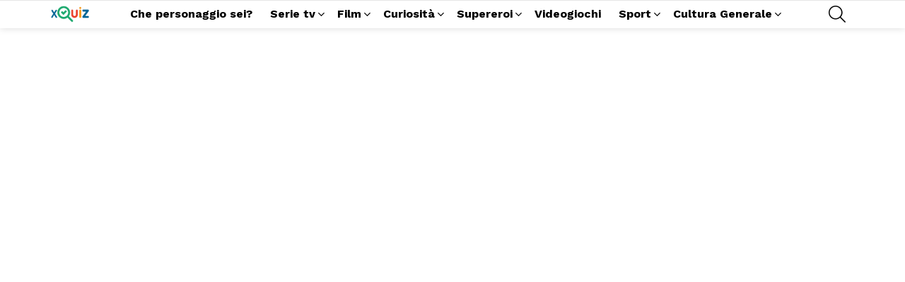

--- FILE ---
content_type: text/html; charset=UTF-8
request_url: https://www.xquiz.it/wpqquestion/come-si-chiama-questo-pokemon/
body_size: 9094
content:
<!DOCTYPE html>
<!--[if IE 8]>
<html class="no-js g1-off-outside lt-ie10 lt-ie9" id="ie8" lang="it-IT"><![endif]-->
<!--[if IE 9]>
<html class="no-js g1-off-outside lt-ie10" id="ie9" lang="it-IT"><![endif]-->
<!--[if !IE]><!-->
<html class="no-js g1-off-outside" lang="it-IT"><!--<![endif]-->
<head>
	<meta charset="UTF-8"/>
	<link rel="profile" href="http://gmpg.org/xfn/11"/>
	<link rel="pingback" href="https://www.xquiz.it/xmlrpc.php"/>

	<meta name='robots' content='noindex, follow' />
	<style>img:is([sizes="auto" i], [sizes^="auto," i]) { contain-intrinsic-size: 3000px 1500px }</style>
	
<meta name="viewport" content="initial-scale=1.0, minimum-scale=1.0, height=device-height, width=device-width" />

	<!-- This site is optimized with the Yoast SEO plugin v26.7 - https://yoast.com/wordpress/plugins/seo/ -->
	<title>Come si chiama questo pokemon?</title>
	<meta property="og:locale" content="it_IT" />
	<meta property="og:type" content="article" />
	<meta property="og:title" content="Come si chiama questo pokemon?" />
	<meta property="og:url" content="https://www.xquiz.it/wpqquestion/come-si-chiama-questo-pokemon/" />
	<meta property="og:site_name" content="xquiz" />
	<meta property="og:image" content="http://www.xquiz.it/wp-content/uploads/2020/11/Venusaur-2-300x300.jpg" />
	<meta name="twitter:card" content="summary_large_image" />
	<script type="application/ld+json" class="yoast-schema-graph">{"@context":"https://schema.org","@graph":[{"@type":"WebPage","@id":"https://www.xquiz.it/wpqquestion/come-si-chiama-questo-pokemon/","url":"https://www.xquiz.it/wpqquestion/come-si-chiama-questo-pokemon/","name":"Come si chiama questo pokemon?","isPartOf":{"@id":"https://www.xquiz.it/#website"},"primaryImageOfPage":{"@id":"https://www.xquiz.it/wpqquestion/come-si-chiama-questo-pokemon/#primaryimage"},"image":{"@id":"https://www.xquiz.it/wpqquestion/come-si-chiama-questo-pokemon/#primaryimage"},"thumbnailUrl":"http://www.xquiz.it/wp-content/uploads/2020/11/Venusaur-2-300x300.jpg","datePublished":"2020-11-23T20:14:20+00:00","breadcrumb":{"@id":"https://www.xquiz.it/wpqquestion/come-si-chiama-questo-pokemon/#breadcrumb"},"inLanguage":"it-IT","potentialAction":[{"@type":"ReadAction","target":["https://www.xquiz.it/wpqquestion/come-si-chiama-questo-pokemon/"]}]},{"@type":"ImageObject","inLanguage":"it-IT","@id":"https://www.xquiz.it/wpqquestion/come-si-chiama-questo-pokemon/#primaryimage","url":"https://www.xquiz.it/wp-content/uploads/2020/11/Venusaur-2.jpg","contentUrl":"https://www.xquiz.it/wp-content/uploads/2020/11/Venusaur-2.jpg","width":475,"height":475},{"@type":"BreadcrumbList","@id":"https://www.xquiz.it/wpqquestion/come-si-chiama-questo-pokemon/#breadcrumb","itemListElement":[{"@type":"ListItem","position":1,"name":"Home-Page","item":"https://www.xquiz.it/"},{"@type":"ListItem","position":2,"name":"Question","item":"https://www.xquiz.it/wpqquestion/"},{"@type":"ListItem","position":3,"name":"Come si chiama questo pokemon?"}]},{"@type":"WebSite","@id":"https://www.xquiz.it/#website","url":"https://www.xquiz.it/","name":"xquiz","description":"Dimostraci quanto ne sai!","publisher":{"@id":"https://www.xquiz.it/#organization"},"potentialAction":[{"@type":"SearchAction","target":{"@type":"EntryPoint","urlTemplate":"https://www.xquiz.it/?s={search_term_string}"},"query-input":{"@type":"PropertyValueSpecification","valueRequired":true,"valueName":"search_term_string"}}],"inLanguage":"it-IT"},{"@type":"Organization","@id":"https://www.xquiz.it/#organization","name":"xquiz","url":"https://www.xquiz.it/","logo":{"@type":"ImageObject","inLanguage":"it-IT","@id":"https://www.xquiz.it/#/schema/logo/image/","url":"https://www.xquiz.it/wp-content/uploads/2025/09/xquiz.it_.png","contentUrl":"https://www.xquiz.it/wp-content/uploads/2025/09/xquiz.it_.png","width":512,"height":512,"caption":"xquiz"},"image":{"@id":"https://www.xquiz.it/#/schema/logo/image/"},"sameAs":["https://www.instagram.com/xquiz.it/?hl=it"]}]}</script>
	<!-- / Yoast SEO plugin. -->


<link rel='dns-prefetch' href='//fonts.googleapis.com' />
<link rel='preconnect' href='https://fonts.gstatic.com' />
<link rel="alternate" type="application/rss+xml" title="xquiz &raquo; Feed" href="https://www.xquiz.it/feed/" />
<script type="text/javascript">
/* <![CDATA[ */
window._wpemojiSettings = {"baseUrl":"https:\/\/s.w.org\/images\/core\/emoji\/16.0.1\/72x72\/","ext":".png","svgUrl":"https:\/\/s.w.org\/images\/core\/emoji\/16.0.1\/svg\/","svgExt":".svg","source":{"concatemoji":"https:\/\/www.xquiz.it\/wp-includes\/js\/wp-emoji-release.min.js?ver=6.8.2"}};
/*! This file is auto-generated */
!function(s,n){var o,i,e;function c(e){try{var t={supportTests:e,timestamp:(new Date).valueOf()};sessionStorage.setItem(o,JSON.stringify(t))}catch(e){}}function p(e,t,n){e.clearRect(0,0,e.canvas.width,e.canvas.height),e.fillText(t,0,0);var t=new Uint32Array(e.getImageData(0,0,e.canvas.width,e.canvas.height).data),a=(e.clearRect(0,0,e.canvas.width,e.canvas.height),e.fillText(n,0,0),new Uint32Array(e.getImageData(0,0,e.canvas.width,e.canvas.height).data));return t.every(function(e,t){return e===a[t]})}function u(e,t){e.clearRect(0,0,e.canvas.width,e.canvas.height),e.fillText(t,0,0);for(var n=e.getImageData(16,16,1,1),a=0;a<n.data.length;a++)if(0!==n.data[a])return!1;return!0}function f(e,t,n,a){switch(t){case"flag":return n(e,"\ud83c\udff3\ufe0f\u200d\u26a7\ufe0f","\ud83c\udff3\ufe0f\u200b\u26a7\ufe0f")?!1:!n(e,"\ud83c\udde8\ud83c\uddf6","\ud83c\udde8\u200b\ud83c\uddf6")&&!n(e,"\ud83c\udff4\udb40\udc67\udb40\udc62\udb40\udc65\udb40\udc6e\udb40\udc67\udb40\udc7f","\ud83c\udff4\u200b\udb40\udc67\u200b\udb40\udc62\u200b\udb40\udc65\u200b\udb40\udc6e\u200b\udb40\udc67\u200b\udb40\udc7f");case"emoji":return!a(e,"\ud83e\udedf")}return!1}function g(e,t,n,a){var r="undefined"!=typeof WorkerGlobalScope&&self instanceof WorkerGlobalScope?new OffscreenCanvas(300,150):s.createElement("canvas"),o=r.getContext("2d",{willReadFrequently:!0}),i=(o.textBaseline="top",o.font="600 32px Arial",{});return e.forEach(function(e){i[e]=t(o,e,n,a)}),i}function t(e){var t=s.createElement("script");t.src=e,t.defer=!0,s.head.appendChild(t)}"undefined"!=typeof Promise&&(o="wpEmojiSettingsSupports",i=["flag","emoji"],n.supports={everything:!0,everythingExceptFlag:!0},e=new Promise(function(e){s.addEventListener("DOMContentLoaded",e,{once:!0})}),new Promise(function(t){var n=function(){try{var e=JSON.parse(sessionStorage.getItem(o));if("object"==typeof e&&"number"==typeof e.timestamp&&(new Date).valueOf()<e.timestamp+604800&&"object"==typeof e.supportTests)return e.supportTests}catch(e){}return null}();if(!n){if("undefined"!=typeof Worker&&"undefined"!=typeof OffscreenCanvas&&"undefined"!=typeof URL&&URL.createObjectURL&&"undefined"!=typeof Blob)try{var e="postMessage("+g.toString()+"("+[JSON.stringify(i),f.toString(),p.toString(),u.toString()].join(",")+"));",a=new Blob([e],{type:"text/javascript"}),r=new Worker(URL.createObjectURL(a),{name:"wpTestEmojiSupports"});return void(r.onmessage=function(e){c(n=e.data),r.terminate(),t(n)})}catch(e){}c(n=g(i,f,p,u))}t(n)}).then(function(e){for(var t in e)n.supports[t]=e[t],n.supports.everything=n.supports.everything&&n.supports[t],"flag"!==t&&(n.supports.everythingExceptFlag=n.supports.everythingExceptFlag&&n.supports[t]);n.supports.everythingExceptFlag=n.supports.everythingExceptFlag&&!n.supports.flag,n.DOMReady=!1,n.readyCallback=function(){n.DOMReady=!0}}).then(function(){return e}).then(function(){var e;n.supports.everything||(n.readyCallback(),(e=n.source||{}).concatemoji?t(e.concatemoji):e.wpemoji&&e.twemoji&&(t(e.twemoji),t(e.wpemoji)))}))}((window,document),window._wpemojiSettings);
/* ]]> */
</script>
<style id='wp-emoji-styles-inline-css' type='text/css'>

	img.wp-smiley, img.emoji {
		display: inline !important;
		border: none !important;
		box-shadow: none !important;
		height: 1em !important;
		width: 1em !important;
		margin: 0 0.07em !important;
		vertical-align: -0.1em !important;
		background: none !important;
		padding: 0 !important;
	}
</style>
<style id='classic-theme-styles-inline-css' type='text/css'>
/*! This file is auto-generated */
.wp-block-button__link{color:#fff;background-color:#32373c;border-radius:9999px;box-shadow:none;text-decoration:none;padding:calc(.667em + 2px) calc(1.333em + 2px);font-size:1.125em}.wp-block-file__button{background:#32373c;color:#fff;text-decoration:none}
</style>
<style id='global-styles-inline-css' type='text/css'>
:root{--wp--preset--aspect-ratio--square: 1;--wp--preset--aspect-ratio--4-3: 4/3;--wp--preset--aspect-ratio--3-4: 3/4;--wp--preset--aspect-ratio--3-2: 3/2;--wp--preset--aspect-ratio--2-3: 2/3;--wp--preset--aspect-ratio--16-9: 16/9;--wp--preset--aspect-ratio--9-16: 9/16;--wp--preset--color--black: #000000;--wp--preset--color--cyan-bluish-gray: #abb8c3;--wp--preset--color--white: #ffffff;--wp--preset--color--pale-pink: #f78da7;--wp--preset--color--vivid-red: #cf2e2e;--wp--preset--color--luminous-vivid-orange: #ff6900;--wp--preset--color--luminous-vivid-amber: #fcb900;--wp--preset--color--light-green-cyan: #7bdcb5;--wp--preset--color--vivid-green-cyan: #00d084;--wp--preset--color--pale-cyan-blue: #8ed1fc;--wp--preset--color--vivid-cyan-blue: #0693e3;--wp--preset--color--vivid-purple: #9b51e0;--wp--preset--gradient--vivid-cyan-blue-to-vivid-purple: linear-gradient(135deg,rgba(6,147,227,1) 0%,rgb(155,81,224) 100%);--wp--preset--gradient--light-green-cyan-to-vivid-green-cyan: linear-gradient(135deg,rgb(122,220,180) 0%,rgb(0,208,130) 100%);--wp--preset--gradient--luminous-vivid-amber-to-luminous-vivid-orange: linear-gradient(135deg,rgba(252,185,0,1) 0%,rgba(255,105,0,1) 100%);--wp--preset--gradient--luminous-vivid-orange-to-vivid-red: linear-gradient(135deg,rgba(255,105,0,1) 0%,rgb(207,46,46) 100%);--wp--preset--gradient--very-light-gray-to-cyan-bluish-gray: linear-gradient(135deg,rgb(238,238,238) 0%,rgb(169,184,195) 100%);--wp--preset--gradient--cool-to-warm-spectrum: linear-gradient(135deg,rgb(74,234,220) 0%,rgb(151,120,209) 20%,rgb(207,42,186) 40%,rgb(238,44,130) 60%,rgb(251,105,98) 80%,rgb(254,248,76) 100%);--wp--preset--gradient--blush-light-purple: linear-gradient(135deg,rgb(255,206,236) 0%,rgb(152,150,240) 100%);--wp--preset--gradient--blush-bordeaux: linear-gradient(135deg,rgb(254,205,165) 0%,rgb(254,45,45) 50%,rgb(107,0,62) 100%);--wp--preset--gradient--luminous-dusk: linear-gradient(135deg,rgb(255,203,112) 0%,rgb(199,81,192) 50%,rgb(65,88,208) 100%);--wp--preset--gradient--pale-ocean: linear-gradient(135deg,rgb(255,245,203) 0%,rgb(182,227,212) 50%,rgb(51,167,181) 100%);--wp--preset--gradient--electric-grass: linear-gradient(135deg,rgb(202,248,128) 0%,rgb(113,206,126) 100%);--wp--preset--gradient--midnight: linear-gradient(135deg,rgb(2,3,129) 0%,rgb(40,116,252) 100%);--wp--preset--font-size--small: 13px;--wp--preset--font-size--medium: 20px;--wp--preset--font-size--large: 36px;--wp--preset--font-size--x-large: 42px;--wp--preset--spacing--20: 0.44rem;--wp--preset--spacing--30: 0.67rem;--wp--preset--spacing--40: 1rem;--wp--preset--spacing--50: 1.5rem;--wp--preset--spacing--60: 2.25rem;--wp--preset--spacing--70: 3.38rem;--wp--preset--spacing--80: 5.06rem;--wp--preset--shadow--natural: 6px 6px 9px rgba(0, 0, 0, 0.2);--wp--preset--shadow--deep: 12px 12px 50px rgba(0, 0, 0, 0.4);--wp--preset--shadow--sharp: 6px 6px 0px rgba(0, 0, 0, 0.2);--wp--preset--shadow--outlined: 6px 6px 0px -3px rgba(255, 255, 255, 1), 6px 6px rgba(0, 0, 0, 1);--wp--preset--shadow--crisp: 6px 6px 0px rgba(0, 0, 0, 1);}:where(.is-layout-flex){gap: 0.5em;}:where(.is-layout-grid){gap: 0.5em;}body .is-layout-flex{display: flex;}.is-layout-flex{flex-wrap: wrap;align-items: center;}.is-layout-flex > :is(*, div){margin: 0;}body .is-layout-grid{display: grid;}.is-layout-grid > :is(*, div){margin: 0;}:where(.wp-block-columns.is-layout-flex){gap: 2em;}:where(.wp-block-columns.is-layout-grid){gap: 2em;}:where(.wp-block-post-template.is-layout-flex){gap: 1.25em;}:where(.wp-block-post-template.is-layout-grid){gap: 1.25em;}.has-black-color{color: var(--wp--preset--color--black) !important;}.has-cyan-bluish-gray-color{color: var(--wp--preset--color--cyan-bluish-gray) !important;}.has-white-color{color: var(--wp--preset--color--white) !important;}.has-pale-pink-color{color: var(--wp--preset--color--pale-pink) !important;}.has-vivid-red-color{color: var(--wp--preset--color--vivid-red) !important;}.has-luminous-vivid-orange-color{color: var(--wp--preset--color--luminous-vivid-orange) !important;}.has-luminous-vivid-amber-color{color: var(--wp--preset--color--luminous-vivid-amber) !important;}.has-light-green-cyan-color{color: var(--wp--preset--color--light-green-cyan) !important;}.has-vivid-green-cyan-color{color: var(--wp--preset--color--vivid-green-cyan) !important;}.has-pale-cyan-blue-color{color: var(--wp--preset--color--pale-cyan-blue) !important;}.has-vivid-cyan-blue-color{color: var(--wp--preset--color--vivid-cyan-blue) !important;}.has-vivid-purple-color{color: var(--wp--preset--color--vivid-purple) !important;}.has-black-background-color{background-color: var(--wp--preset--color--black) !important;}.has-cyan-bluish-gray-background-color{background-color: var(--wp--preset--color--cyan-bluish-gray) !important;}.has-white-background-color{background-color: var(--wp--preset--color--white) !important;}.has-pale-pink-background-color{background-color: var(--wp--preset--color--pale-pink) !important;}.has-vivid-red-background-color{background-color: var(--wp--preset--color--vivid-red) !important;}.has-luminous-vivid-orange-background-color{background-color: var(--wp--preset--color--luminous-vivid-orange) !important;}.has-luminous-vivid-amber-background-color{background-color: var(--wp--preset--color--luminous-vivid-amber) !important;}.has-light-green-cyan-background-color{background-color: var(--wp--preset--color--light-green-cyan) !important;}.has-vivid-green-cyan-background-color{background-color: var(--wp--preset--color--vivid-green-cyan) !important;}.has-pale-cyan-blue-background-color{background-color: var(--wp--preset--color--pale-cyan-blue) !important;}.has-vivid-cyan-blue-background-color{background-color: var(--wp--preset--color--vivid-cyan-blue) !important;}.has-vivid-purple-background-color{background-color: var(--wp--preset--color--vivid-purple) !important;}.has-black-border-color{border-color: var(--wp--preset--color--black) !important;}.has-cyan-bluish-gray-border-color{border-color: var(--wp--preset--color--cyan-bluish-gray) !important;}.has-white-border-color{border-color: var(--wp--preset--color--white) !important;}.has-pale-pink-border-color{border-color: var(--wp--preset--color--pale-pink) !important;}.has-vivid-red-border-color{border-color: var(--wp--preset--color--vivid-red) !important;}.has-luminous-vivid-orange-border-color{border-color: var(--wp--preset--color--luminous-vivid-orange) !important;}.has-luminous-vivid-amber-border-color{border-color: var(--wp--preset--color--luminous-vivid-amber) !important;}.has-light-green-cyan-border-color{border-color: var(--wp--preset--color--light-green-cyan) !important;}.has-vivid-green-cyan-border-color{border-color: var(--wp--preset--color--vivid-green-cyan) !important;}.has-pale-cyan-blue-border-color{border-color: var(--wp--preset--color--pale-cyan-blue) !important;}.has-vivid-cyan-blue-border-color{border-color: var(--wp--preset--color--vivid-cyan-blue) !important;}.has-vivid-purple-border-color{border-color: var(--wp--preset--color--vivid-purple) !important;}.has-vivid-cyan-blue-to-vivid-purple-gradient-background{background: var(--wp--preset--gradient--vivid-cyan-blue-to-vivid-purple) !important;}.has-light-green-cyan-to-vivid-green-cyan-gradient-background{background: var(--wp--preset--gradient--light-green-cyan-to-vivid-green-cyan) !important;}.has-luminous-vivid-amber-to-luminous-vivid-orange-gradient-background{background: var(--wp--preset--gradient--luminous-vivid-amber-to-luminous-vivid-orange) !important;}.has-luminous-vivid-orange-to-vivid-red-gradient-background{background: var(--wp--preset--gradient--luminous-vivid-orange-to-vivid-red) !important;}.has-very-light-gray-to-cyan-bluish-gray-gradient-background{background: var(--wp--preset--gradient--very-light-gray-to-cyan-bluish-gray) !important;}.has-cool-to-warm-spectrum-gradient-background{background: var(--wp--preset--gradient--cool-to-warm-spectrum) !important;}.has-blush-light-purple-gradient-background{background: var(--wp--preset--gradient--blush-light-purple) !important;}.has-blush-bordeaux-gradient-background{background: var(--wp--preset--gradient--blush-bordeaux) !important;}.has-luminous-dusk-gradient-background{background: var(--wp--preset--gradient--luminous-dusk) !important;}.has-pale-ocean-gradient-background{background: var(--wp--preset--gradient--pale-ocean) !important;}.has-electric-grass-gradient-background{background: var(--wp--preset--gradient--electric-grass) !important;}.has-midnight-gradient-background{background: var(--wp--preset--gradient--midnight) !important;}.has-small-font-size{font-size: var(--wp--preset--font-size--small) !important;}.has-medium-font-size{font-size: var(--wp--preset--font-size--medium) !important;}.has-large-font-size{font-size: var(--wp--preset--font-size--large) !important;}.has-x-large-font-size{font-size: var(--wp--preset--font-size--x-large) !important;}
:where(.wp-block-post-template.is-layout-flex){gap: 1.25em;}:where(.wp-block-post-template.is-layout-grid){gap: 1.25em;}
:where(.wp-block-columns.is-layout-flex){gap: 2em;}:where(.wp-block-columns.is-layout-grid){gap: 2em;}
:root :where(.wp-block-pullquote){font-size: 1.5em;line-height: 1.6;}
</style>
<link rel='stylesheet' id='g1-main-css' href='https://www.xquiz.it/wp-content/themes/bimber/css/9.2.5/styles/app/all-light.min.css?ver=9.2.5' type='text/css' media='all' />
<link rel='stylesheet' id='bimber-single-css' href='https://www.xquiz.it/wp-content/themes/bimber/css/9.2.5/styles/app/single-light.min.css?ver=9.2.5' type='text/css' media='all' />
<link rel='stylesheet' id='bimber-comments-css' href='https://www.xquiz.it/wp-content/themes/bimber/css/9.2.5/styles/app/comments-light.min.css?ver=9.2.5' type='text/css' media='all' />
<link rel='stylesheet' id='bimber-google-fonts-css' href='//fonts.googleapis.com/css?family=Work+Sans%3A400%2C300%2C500%2C600%2C700%2C800%2C900&#038;subset=latin%2Clatin-ext&#038;display=swap&#038;ver=9.2.5' type='text/css' media='all' />
<link rel='stylesheet' id='bimber-dynamic-style-css' href='https://www.xquiz.it/wp-content/uploads/dynamic-style-1757958951.css' type='text/css' media='all' />
<link rel='stylesheet' id='quize-main-css-css' href='https://www.xquiz.it/wp-content/plugins/quize/assets/css/quize-main-style.css?ver=1768695763' type='text/css' media='all' />
<style id='quize-main-css-inline-css' type='text/css'>

              .qz-btn-general{
                      background-color: !important;
                      color: !important;
                      font-size: 30px !important;
              }
</style>
<link rel='stylesheet' id='bimber-mashshare-css' href='https://www.xquiz.it/wp-content/themes/bimber/css/9.2.5/styles/app/mashshare-light.min.css?ver=9.2.5' type='text/css' media='all' />
<script type="text/javascript" src="https://www.xquiz.it/wp-includes/js/jquery/jquery.min.js?ver=3.7.1" id="jquery-core-js"></script>
<script type="text/javascript" src="https://www.xquiz.it/wp-includes/js/jquery/jquery-migrate.min.js?ver=3.4.1" id="jquery-migrate-js"></script>
<script type="text/javascript" src="https://www.xquiz.it/wp-content/themes/bimber/js/modernizr/modernizr-custom.min.js?ver=3.3.0" id="modernizr-js"></script>
<script type="text/javascript" src="https://www.xquiz.it/wp-content/plugins/quize/assets/js/quize-main-sctipts.js?ver=1768695763" id="quize-main-css-js"></script>
<link rel="https://api.w.org/" href="https://www.xquiz.it/wp-json/" /><link rel="EditURI" type="application/rsd+xml" title="RSD" href="https://www.xquiz.it/xmlrpc.php?rsd" />
<link rel='shortlink' href='https://www.xquiz.it/?p=10324' />
<link rel="alternate" title="oEmbed (JSON)" type="application/json+oembed" href="https://www.xquiz.it/wp-json/oembed/1.0/embed?url=https%3A%2F%2Fwww.xquiz.it%2Fwpqquestion%2Fcome-si-chiama-questo-pokemon%2F" />
<link rel="alternate" title="oEmbed (XML)" type="text/xml+oembed" href="https://www.xquiz.it/wp-json/oembed/1.0/embed?url=https%3A%2F%2Fwww.xquiz.it%2Fwpqquestion%2Fcome-si-chiama-questo-pokemon%2F&#038;format=xml" />
	<style>
	@font-face {
		font-family: "bimber";
							src:url("https://www.xquiz.it/wp-content/themes/bimber/css/9.2.5/bimber/fonts/bimber.eot");
			src:url("https://www.xquiz.it/wp-content/themes/bimber/css/9.2.5/bimber/fonts/bimber.eot?#iefix") format("embedded-opentype"),
			url("https://www.xquiz.it/wp-content/themes/bimber/css/9.2.5/bimber/fonts/bimber.woff") format("woff"),
			url("https://www.xquiz.it/wp-content/themes/bimber/css/9.2.5/bimber/fonts/bimber.ttf") format("truetype"),
			url("https://www.xquiz.it/wp-content/themes/bimber/css/9.2.5/bimber/fonts/bimber.svg#bimber") format("svg");
				font-weight: normal;
		font-style: normal;
		font-display: block;
	}
	</style>
	<!-- Google Tag Manager -->
<script>(function(w,d,s,l,i){w[l]=w[l]||[];w[l].push({'gtm.start':
new Date().getTime(),event:'gtm.js'});var f=d.getElementsByTagName(s)[0],
j=d.createElement(s),dl=l!='dataLayer'?'&l='+l:'';j.async=true;j.src=
'https://www.googletagmanager.com/gtm.js?id='+i+dl;f.parentNode.insertBefore(j,f);
})(window,document,'script','dataLayer','GTM-5C4W5X6');</script>
<!-- End Google Tag Manager -->

<style>
#myDIV {
width: 100%;
padding: 50px 0;
text-align: center;
margin-top: 20px;
display: none;
}
#myDIV2 {
width: 100%;
padding: 50px 0;
text-align: center;
margin-top: 20px;

}</style>

<meta name="google-site-verification" content="YstQ3Lb6VrrGDmFUMfx-EKn2w9Fyk4EwXH0nw4Hl_cQ" />


<link rel="manifest" href="/manifest.json">
<meta name="theme-color" content="#0a0a0a" />
<meta name="robots" content="noindex"><link rel="icon" href="https://www.xquiz.it/wp-content/uploads/2023/04/cropped-xquiz-favicon-1-32x32.png" sizes="32x32" />
<link rel="icon" href="https://www.xquiz.it/wp-content/uploads/2023/04/cropped-xquiz-favicon-1-192x192.png" sizes="192x192" />
<link rel="apple-touch-icon" href="https://www.xquiz.it/wp-content/uploads/2023/04/cropped-xquiz-favicon-1-180x180.png" />
<meta name="msapplication-TileImage" content="https://www.xquiz.it/wp-content/uploads/2023/04/cropped-xquiz-favicon-1-270x270.png" />
	<script>if("undefined"!=typeof localStorage){var nsfwItemId=document.getElementsByName("g1:nsfw-item-id");nsfwItemId=nsfwItemId.length>0?nsfwItemId[0].getAttribute("content"):"g1_nsfw_off",window.g1SwitchNSFW=function(e){e?(localStorage.setItem(nsfwItemId,1),document.documentElement.classList.add("g1-nsfw-off")):(localStorage.removeItem(nsfwItemId),document.documentElement.classList.remove("g1-nsfw-off"))};try{var nsfwmode=localStorage.getItem(nsfwItemId);window.g1SwitchNSFW(nsfwmode)}catch(e){}}</script>
			<style type="text/css" id="wp-custom-css">
			/* INIZIO LAYOUT PULSANTI INIZIA IL QUIZ-CONTINUA-PROSSIMA */

.qz-btn-general {
  background: linear-gradient(90deg, #ff9647 0%, #fc6470 100%);
  border: none;
  color: white;
  padding: 15px 32px;
  text-align: center;
  text-decoration: none;
  display: inline-block;
  font-size: 15px;
  font-family: 'Segoe UI', Arial, sans-serif;
  border-radius: 8px;
  box-shadow: 0 4px 24px 0 rgba(255,100,70,0.15), 0 4px 8px rgba(0,0,0,0.20);
  transition: background 0.8s cubic-bezier(.42,0,.58,1), box-shadow 0.32s, transform 0.16s;
  animation: pulse 2s cubic-bezier(.68,-0.55,.27,1.55) infinite;
  position: relative;
  overflow: visible;
  text-shadow: 0 1px 6px rgba(0,0,0,0.18);
}

.qz-btn-general::before {
  content: '';
  position: absolute;
  z-index: 0;
  top: -10px; left: -10px; right: -10px; bottom: -10px;
  border-radius: 12px;
  background: radial-gradient(circle, rgba(255,200,100,0.2) 0%, rgba(252,100,112,0.12) 70%, transparent 100%);
  filter: blur(2px);
  animation: glow 2s ease-in-out infinite alternate;
  pointer-events: none;
}
.qz-btn-general:hover, .qz-btn-general:focus {
  background: linear-gradient(90deg, #fc6470 0%, #ffd270 100%);
  box-shadow: 0 8px 36px 4px rgba(255,150,71,0.23), 0 2px 24px 0 rgba(252,100,112,0.12);
  outline: none;
}
.qz-btn-general:active {
  transform: scale(0.95);
  box-shadow: 0 1px 12px rgba(252,100,112,0.22);
}
@keyframes pulse {
  0%   { transform: scale(1);}
  50%  { transform: scale(1.08);}
  70%  { transform: scale(1.1);}
  100% { transform: scale(1);}
}
@keyframes glow {
  0%   { opacity: 0.6; }
  100% { opacity: 1; }
}
/* FINE LAYOUT PULSANTI INIZIA IL QUIZ-CONTINUA-PROSSIMA */


.qz-row .qz-ads-container-right {
    width: 100%;
    min-width: 0px;
    max-width: 0px;
    text-align: right;
}

.qz-row .qz-ads-container-left {
    width: 100%;
    min-width: 0px;
    max-width: 0px;
    text-align: right;
}


/*INIZIO LAYOUT DOMANDE QUIZ */

.quiz-question-page {
  max-width: 420px;
  margin: 30px auto;
  background: #fff;
  border-radius: 20px;
  box-shadow: 0 8px 32px rgba(230,110,75,0.08), 0 2px 12px rgba(0,0,0,0.09);
  padding: 28px 24px 32px 24px;
}
.quiz-title {
  color: #ef5b4b;
  font-size: 1.3rem;
  margin-bottom: 12px;
  font-weight: 600;
  text-align: center;
}
.quiz-question {
  font-size: 1.05rem;
  color: #222;
  margin-bottom: 24px;
  letter-spacing: 0.2px;
}
.quiz-answer-list {
  padding: 0;
  margin: 0 0 22px 0;
  list-style: none;
}
.quiz_answer {
  position: relative;
  margin-bottom: 16px;
  border-radius: 14px;
  background: #f4f5fa;
  transition: background 0.4s, box-shadow 0.4s;
  border: 2px solid transparent;
  overflow: hidden;
}

.quiz_answer label {
  display: block;
  width: 100%;
  padding: 15px 24px 13px 24px;
  cursor: pointer;
  color: #333;
  font-size: 1rem;
  transition: color 0.3s;
}
.quiz_answer input[type="radio"] {
  display: none;
}

/* Effetto hover su risposta */
.quiz_answer:hover {
  background: #ffe9dc;
  box-shadow: 0 0 0 2px #fd775a3c;
}

/* Quando selezionato: animazione e colore */
.quiz_answer.selected-li,
.quiz_answer input[type="radio"]:checked + label {
  background: linear-gradient(90deg, #fff4e1 0%, #ffd1b0 100%);
  border-color: #ff9647;
  color: #ef5b4b;
  box-shadow: 0 4px 18px 0 rgba(252,100,112,0.25);
  animation: selectpop 0.45s cubic-bezier(.42,0,.58,1);
}

/* Animazione selezione */
@keyframes selectpop {
  0%   { transform: scale(0.96);}
  50%  { transform: scale(1.05);}
  100% { transform: scale(1);}
}








/*FINE LAYOUT DOMANDE QUIZ */



/* WhatsApp button: centratura verticale + logo più grande + rimbalzo */
.whatsapp-btn {
  display: inline-flex !important;
  align-items: center !important;     /* testo centrato verticalmente */
  justify-content: center !important;
  gap: 2px !important;
  margin: 20px auto !important;
  padding: 10px 18px !important;      /* bottone più stretto */
  background: #25D366 !important;
  color: #fff !important;
  font-size: 17px !important;
  font-weight: 700 !important;
  line-height: 1 !important;          /* niente baseline strana del tema */
  text-decoration: none !important;
  border-radius: 10px !important;
  box-shadow: 0 3px 8px rgba(0,0,0,0.15) !important;
  width: auto !important;
  min-width: unset !important;
  animation: wa-bounce 1.5s infinite !important;  /* rimbalzo sul bottone */
  will-change: transform;
}

.whatsapp-btn:hover {
  background: #1ebe5d !important;
  transform: translateY(-1px) scale(1.02) !important;
  box-shadow: 0 5px 12px rgba(0,0,0,0.25) !important;
}

.whatsapp-btn:active {
  transform: translateY(0) scale(0.98) !important;
}

/* Logo a sinistra, più grande */
.whatsapp-btn .wa-icon {
  width: 30px !important;
  height: 30px !important;
  display: block !important;          /* evita spazio sotto l'immagine */
  object-fit: contain !important;
  flex: 0 0 10px !important;
}

/* Rimbalzo morbido */
@keyframes wa-bounce {
  0%, 20%, 50%, 80%, 100% { transform: translateY(0); }
  40% { transform: translateY(-6px); }
  60% { transform: translateY(-3px); }
}

/* Rispetta preferenze di riduzione movimento */
@media (prefers-reduced-motion: reduce) {
  .whatsapp-btn { animation: none !important; transition: none !important; }
}

/* Variabile per il testo del bottone */
.whatsapp-btn {
  --btn-text: "CONDIVIDI SU WHATSAPP";  /* qui cambi una sola riga */
  position: relative;
}

/* Inserisce il testo automaticamente */
.whatsapp-btn::after {
  content: var(--btn-text);
  margin: 0 2px;
  font-size: 17px;
  font-weight: 700;
  color: #fff;
}



/*TEST WHATSAPP PAGINA INIZIALE ARTICOLO */

.share-whatsapp-box {
  background: #fff;
  border: 2px solid #25D366;
  border-radius: 18px;
  padding: 20px 10px 18px 10px;
  margin: 30px auto 16px auto;
  max-width: 400px;
  box-shadow: 0 4px 16px rgba(44,62,80,0.04);
  text-align: center;
}

.share-title {
  display: flex;
  align-items: center;
  justify-content: center;
  color: #222;
  font-weight: 700;
  font-size: 1.1em;
  margin-bottom: 13px;
}

.wa-icon-mini {
  width: 28px;
  height: 28px;
  margin-right: 9px;
}

.whatsapp-btn-share {
  display: inline-flex;
  align-items: center;
  gap: 10px;
  background-color: #25D366;
  color: #fff;
  font-weight: 700;
  border-radius: 22px;
  font-size: 1em;
  padding: 11px 23px;
  text-decoration: none;
  transition: background 0.18s;
  box-shadow: 0 1px 3px rgba(34,139,34,0.07);
}

.whatsapp-btn-share:hover {
  background: #1ebe53;
}

.whatsapp-btn-share .wa-icon {
  width: 25px;
  height: 25px;
  margin-right: 5px;
}




		</style>
		<style>
.ai-viewports                 {--ai: 1;}
.ai-viewport-3                { display: none !important;}
.ai-viewport-2                { display: none !important;}
.ai-viewport-1                { display: inherit !important;}
.ai-viewport-0                { display: none !important;}
@media (min-width: 768px) and (max-width: 979px) {
.ai-viewport-1                { display: none !important;}
.ai-viewport-2                { display: inherit !important;}
}
@media (max-width: 767px) {
.ai-viewport-1                { display: none !important;}
.ai-viewport-3                { display: inherit !important;}
}
</style>
</head>

<body class="wp-singular wpqquestion-template-default single single-wpqquestion postid-10324 wp-embed-responsive wp-theme-bimber g1-layout-stretched g1-hoverable g1-has-mobile-logo g1-sidebar-normal wqp-theme-bimber page-template-template-wpquize-php singular" itemscope="" itemtype="http://schema.org/WebPage" >

<div class="g1-body-inner">

	<div id="page">
		

		

					<div class="g1-row g1-row-layout-page g1-hb-row g1-hb-row-normal g1-hb-row-a g1-hb-row-1 g1-hb-boxed g1-hb-sticky-off g1-hb-shadow-off">
			<div class="g1-row-inner">
				<div class="g1-column g1-dropable">
											<div class="g1-bin-1 g1-bin-grow-off">
							<div class="g1-bin g1-bin-align-left">
															</div>
						</div>
											<div class="g1-bin-2 g1-bin-grow-off">
							<div class="g1-bin g1-bin-align-center">
															</div>
						</div>
											<div class="g1-bin-3 g1-bin-grow-on">
							<div class="g1-bin g1-bin-align-right">
															</div>
						</div>
									</div>
			</div>
			<div class="g1-row-background"></div>
		</div>
				<div class="g1-sticky-top-wrapper g1-hb-row-2">
				<div class="g1-row g1-row-layout-page g1-hb-row g1-hb-row-normal g1-hb-row-b g1-hb-row-2 g1-hb-boxed g1-hb-sticky-on g1-hb-shadow-on">
			<div class="g1-row-inner">
				<div class="g1-column g1-dropable">
											<div class="g1-bin-1 g1-bin-grow-off">
							<div class="g1-bin g1-bin-align-left">
																	<div class="g1-id g1-id-desktop">
			<p class="g1-mega g1-mega-1st site-title">
	
			<a class="g1-logo-wrapper"
			   href="https://www.xquiz.it/" rel="home">
									<picture class="g1-logo g1-logo-default">
						<source media="(min-width: 1025px)" srcset="https://www.xquiz.it/wp-content/uploads/2023/04/xquiz-logo-1.webp">
						<source media="(max-width: 1024px)" srcset="data:image/svg+xml,%3Csvg%20xmlns%3D%27http%3A%2F%2Fwww.w3.org%2F2000%2Fsvg%27%20viewBox%3D%270%200%2070%2024%27%2F%3E">
						<img
							src="https://www.xquiz.it/wp-content/uploads/2023/04/xquiz-logo-1.webp"
							width="70"
							height="24"
							alt="xquiz" />
					</picture>

												</a>

			</p>
	
    
	</div>																	<!-- BEGIN .g1-primary-nav -->
<nav id="g1-primary-nav" class="g1-primary-nav"><ul id="g1-primary-nav-menu" class="g1-primary-nav-menu g1-menu-h"><li id="menu-item-6112" class="menu-item menu-item-type-taxonomy menu-item-object-category menu-item-g1-standard menu-item-6112"><a href="https://www.xquiz.it/che-personaggio-sei/">Che personaggio sei?</a></li>
<li id="menu-item-580" class="menu-item menu-item-type-taxonomy menu-item-object-category menu-item-has-children menu-item-g1-standard menu-item-580"><a href="https://www.xquiz.it/quiz-e-test-serie-tv/">Serie tv</a>
<ul class="sub-menu">
	<li id="menu-item-9451" class="menu-item menu-item-type-taxonomy menu-item-object-category menu-item-9451"><a href="https://www.xquiz.it/quiz-e-test-serie-tv/anime/">Anime</a></li>
	<li id="menu-item-14231" class="menu-item menu-item-type-taxonomy menu-item-object-category menu-item-14231"><a href="https://www.xquiz.it/quiz-e-test-serie-tv/quiz-cartoni-animati/">Quiz Cartoni Animati</a></li>
</ul>
</li>
<li id="menu-item-1492" class="menu-item menu-item-type-taxonomy menu-item-object-category menu-item-has-children menu-item-g1-standard menu-item-1492"><a href="https://www.xquiz.it/film/">Film</a>
<ul class="sub-menu">
	<li id="menu-item-18644" class="menu-item menu-item-type-taxonomy menu-item-object-category menu-item-18644"><a href="https://www.xquiz.it/film/disney/">Disney</a></li>
</ul>
</li>
<li id="menu-item-6114" class="menu-item menu-item-type-taxonomy menu-item-object-category menu-item-has-children menu-item-g1-standard menu-item-6114"><a href="https://www.xquiz.it/curiosita/">Curiosità</a>
<ul class="sub-menu">
	<li id="menu-item-6113" class="menu-item menu-item-type-taxonomy menu-item-object-category menu-item-6113"><a href="https://www.xquiz.it/test-personalita/">Test Personalità</a></li>
</ul>
</li>
<li id="menu-item-575" class="menu-item menu-item-type-taxonomy menu-item-object-category menu-item-has-children menu-item-g1-standard menu-item-575"><a href="https://www.xquiz.it/quiz-supereroi/">Supereroi</a>
<ul class="sub-menu">
	<li id="menu-item-576" class="menu-item menu-item-type-taxonomy menu-item-object-category menu-item-576"><a href="https://www.xquiz.it/quiz-supereroi/marvel/">Marvel</a></li>
</ul>
</li>
<li id="menu-item-573" class="menu-item menu-item-type-taxonomy menu-item-object-category menu-item-g1-standard menu-item-573"><a href="https://www.xquiz.it/videogiochi/">Videogiochi</a></li>
<li id="menu-item-14233" class="menu-item menu-item-type-taxonomy menu-item-object-category menu-item-has-children menu-item-g1-standard menu-item-14233"><a href="https://www.xquiz.it/sport/">Sport</a>
<ul class="sub-menu">
	<li id="menu-item-14234" class="menu-item menu-item-type-taxonomy menu-item-object-category menu-item-14234"><a href="https://www.xquiz.it/sport/quiz-calcio/">Quiz Calcio</a></li>
</ul>
</li>
<li id="menu-item-23283" class="menu-item menu-item-type-taxonomy menu-item-object-category menu-item-has-children menu-item-g1-standard menu-item-23283"><a href="https://www.xquiz.it/quiz-cultura-generale/">Cultura Generale</a>
<ul class="sub-menu">
	<li id="menu-item-23284" class="menu-item menu-item-type-taxonomy menu-item-object-category menu-item-23284"><a href="https://www.xquiz.it/quiz-cultura-generale/geografia/">Geografia</a></li>
</ul>
</li>
</ul></nav><!-- END .g1-primary-nav -->
															</div>
						</div>
											<div class="g1-bin-2 g1-bin-grow-off">
							<div class="g1-bin g1-bin-align-center">
															</div>
						</div>
											<div class="g1-bin-3 g1-bin-grow-off">
							<div class="g1-bin g1-bin-align-right">
																		<div class="g1-drop g1-drop-with-anim g1-drop-before g1-drop-the-search  g1-drop-m g1-drop-icon ">
		<a class="g1-drop-toggle" href="https://www.xquiz.it/?s=">
			<span class="g1-drop-toggle-icon"></span><span class="g1-drop-toggle-text">Search</span>
			<span class="g1-drop-toggle-arrow"></span>
		</a>
		<div class="g1-drop-content">
			

<div role="search" class="search-form-wrapper">
	<form method="get"
	      class="g1-searchform-tpl-default g1-searchform-ajax search-form"
	      action="https://www.xquiz.it/">
		<label>
			<span class="screen-reader-text">Search for:</span>
			<input type="search" class="search-field"
			       placeholder="Cerca ..."
			       value="" name="s"
			       title="Search for:" />
		</label>
		<button class="search-submit">Search</button>
	</form>

			<div class="g1-searches g1-searches-ajax"></div>
	</div>
		</div>
	</div>
																		<nav class="g1-quick-nav g1-quick-nav-short g1-quick-nav-without-labels">
		<ul class="g1-quick-nav-menu">
																											</ul>
	</nav>
															</div>
						</div>
									</div>
			</div>
			<div class="g1-row-background"></div>
		</div>
			<div class="g1-row g1-row-layout-page g1-hb-row g1-hb-row-normal g1-hb-row-c g1-hb-row-3 g1-hb-boxed g1-hb-sticky-on g1-hb-shadow-off">
			<div class="g1-row-inner">
				<div class="g1-column g1-dropable">
											<div class="g1-bin-1 g1-bin-grow-off">
							<div class="g1-bin g1-bin-align-left">
															</div>
						</div>
											<div class="g1-bin-2 g1-bin-grow-off">
							<div class="g1-bin g1-bin-align-center">
															</div>
						</div>
											<div class="g1-bin-3 g1-bin-grow-off">
							<div class="g1-bin g1-bin-align-right">
															</div>
						</div>
									</div>
			</div>
			<div class="g1-row-background"></div>
		</div>
			</div>
				<div class="g1-row g1-row-layout-page g1-hb-row g1-hb-row-mobile g1-hb-row-a g1-hb-row-1 g1-hb-boxed g1-hb-sticky-off g1-hb-shadow-off">
			<div class="g1-row-inner">
				<div class="g1-column g1-dropable">
											<div class="g1-bin-1 g1-bin-grow-off">
							<div class="g1-bin g1-bin-align-left">
															</div>
						</div>
											<div class="g1-bin-2 g1-bin-grow-on">
							<div class="g1-bin g1-bin-align-center">
															</div>
						</div>
											<div class="g1-bin-3 g1-bin-grow-off">
							<div class="g1-bin g1-bin-align-right">
															</div>
						</div>
									</div>
			</div>
			<div class="g1-row-background"></div>
		</div>
				<div class="g1-sticky-top-wrapper g1-hb-row-2">
				<div class="g1-row g1-row-layout-page g1-hb-row g1-hb-row-mobile g1-hb-row-b g1-hb-row-2 g1-hb-boxed g1-hb-sticky-on g1-hb-shadow-off">
			<div class="g1-row-inner">
				<div class="g1-column g1-dropable">
											<div class="g1-bin-1 g1-bin-grow-off">
							<div class="g1-bin g1-bin-align-left">
																		<a class="g1-hamburger g1-hamburger-show g1-hamburger-s  " href="#">
		<span class="g1-hamburger-icon"></span>
			<span class="g1-hamburger-label
			g1-hamburger-label-hidden			">Menu</span>
	</a>
															</div>
						</div>
											<div class="g1-bin-2 g1-bin-grow-on">
							<div class="g1-bin g1-bin-align-center">
																	<div class="g1-id g1-id-mobile">
			<p class="g1-mega g1-mega-1st site-title">
	
		<a class="g1-logo-wrapper"
		   href="https://www.xquiz.it/" rel="home">
							<picture class="g1-logo g1-logo-default">
					<source media="(max-width: 1024px)" srcset="https://www.xquiz.it/wp-content/uploads/2023/04/xquiz-logo-1.webp">
					<source media="(min-width: 1025px)" srcset="data:image/svg+xml,%3Csvg%20xmlns%3D%27http%3A%2F%2Fwww.w3.org%2F2000%2Fsvg%27%20viewBox%3D%270%200%2070%2024%27%2F%3E">
					<img
						src="https://www.xquiz.it/wp-content/uploads/2023/04/xquiz-logo-1.webp"
						width="70"
						height="24"
						alt="xquiz" />
				</picture>

									</a>

			</p>
	
    
	</div>															</div>
						</div>
											<div class="g1-bin-3 g1-bin-grow-off">
							<div class="g1-bin g1-bin-align-right">
															</div>
						</div>
									</div>
			</div>
			<div class="g1-row-background"></div>
		</div>
				</div>
				<div class="g1-row g1-row-layout-page g1-hb-row g1-hb-row-mobile g1-hb-row-c g1-hb-row-3 g1-hb-boxed g1-hb-sticky-off g1-hb-shadow-on">
			<div class="g1-row-inner">
				<div class="g1-column g1-dropable">
											<div class="g1-bin-1 g1-bin-grow-off">
							<div class="g1-bin g1-bin-align-right">
															</div>
						</div>
											<div class="g1-bin-2 g1-bin-grow-on">
							<div class="g1-bin g1-bin-align-center">
																	<div class="g1-hb-search-form g1-form-s  ">
	

<div role="search" class="search-form-wrapper">
	<form method="get"
	      class="g1-searchform-tpl-default g1-searchform-ajax search-form"
	      action="https://www.xquiz.it/">
		<label>
			<span class="screen-reader-text">Search for:</span>
			<input type="search" class="search-field"
			       placeholder="Cerca ..."
			       value="" name="s"
			       title="Search for:" />
		</label>
		<button class="search-submit">Search</button>
	</form>

			<div class="g1-searches g1-searches-ajax"></div>
	</div>
</div>
															</div>
						</div>
											<div class="g1-bin-3 g1-bin-grow-off">
							<div class="g1-bin g1-bin-align-right">
															</div>
						</div>
									</div>
			</div>
			<div class="g1-row-background"></div>
		</div>
	
		
		
		
